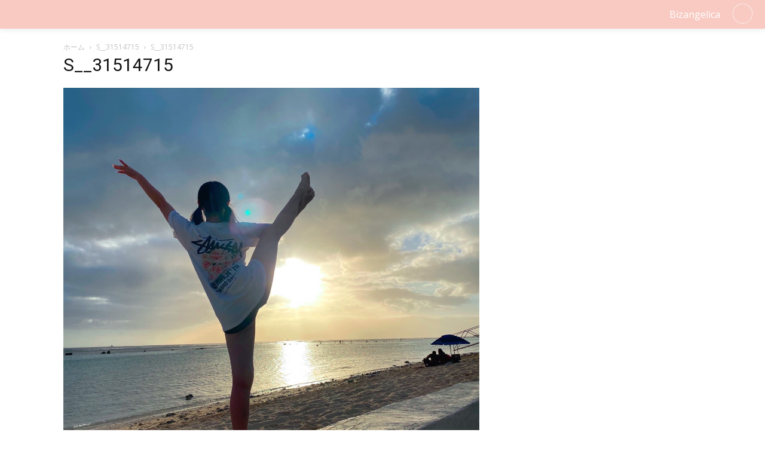

--- FILE ---
content_type: text/html; charset=utf-8
request_url: https://www.google.com/recaptcha/api2/aframe
body_size: 259
content:
<!DOCTYPE HTML><html><head><meta http-equiv="content-type" content="text/html; charset=UTF-8"></head><body><script nonce="95Exb_glXfkEfXePGDM6wA">/** Anti-fraud and anti-abuse applications only. See google.com/recaptcha */ try{var clients={'sodar':'https://pagead2.googlesyndication.com/pagead/sodar?'};window.addEventListener("message",function(a){try{if(a.source===window.parent){var b=JSON.parse(a.data);var c=clients[b['id']];if(c){var d=document.createElement('img');d.src=c+b['params']+'&rc='+(localStorage.getItem("rc::a")?sessionStorage.getItem("rc::b"):"");window.document.body.appendChild(d);sessionStorage.setItem("rc::e",parseInt(sessionStorage.getItem("rc::e")||0)+1);localStorage.setItem("rc::h",'1768667845748');}}}catch(b){}});window.parent.postMessage("_grecaptcha_ready", "*");}catch(b){}</script></body></html>